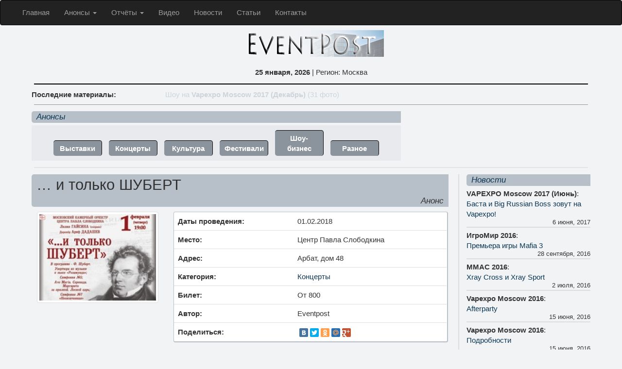

--- FILE ---
content_type: text/html; charset=utf-8
request_url: http://eventpost.ru/anons-foto-video-otchet/franz-schubert-01-02-2018-593226/
body_size: 8839
content:


 

<!DOCTYPE html>
<html lang="ru" xmlns="http://www.w3.org/1999/html" xmlns="http://www.w3.org/1999/html">
  <head>
    <meta charset="utf-8">
    <meta http-equiv="X-UA-Compatible" content="IE=edge">
    <meta name="viewport" content="width=device-width, initial-scale=1">
  

<meta name="description" content="1 февраля мы рады пригласить вас на концерт, полностью посвященный музыке гениального австрийского композитора, одного ...">


    <title>… и только ШУБЕРТ</title>

    <!-- Bootstrap -->
    <link href="/static/css/custom.css" rel="stylesheet">

    <!-- HTML5 Shim and Respond.js IE8 support of HTML5 elements and media queries -->
    <!-- WARNING: Respond.js doesn't work if you view the page via file:// -->
    <!--[if lt IE 9]>
      <script src="https://oss.maxcdn.com/libs/html5shiv/3.7.0/html5shiv.js"></script>
      <script src="https://oss.maxcdn.com/libs/respond.js/1.4.2/respond.min.js"></script>
    <![endif]-->
    <!-- jQuery (necessary for Bootstrap's JavaScript plugins) -->
    <script src="https://ajax.googleapis.com/ajax/libs/jquery/1.11.0/jquery.min.js"></script>
    <!-- Include all compiled plugins (below), or include individual files as needed -->
    <script src="/static/js/bootstrap.min.js"></script>

	<script type="text/javascript" src="//yastatic.net/share/share.js" charset="utf-8"></script>

	

<!-- Magnific Popup core CSS file -->
<link rel='stylesheet' href='/static/css/unite-gallery.css' type='text/css' />
<link rel='stylesheet' href='/static/css/ug-theme-default.css' type='text/css' />


	
	<meta name='yandex-verification' content='6a87c3460a858a67' />
	<!-- Yandex.Metrika counter -->
<script type="text/javascript">
(function (d, w, c) {
    (w[c] = w[c] || []).push(function() {
        try {
            w.yaCounter29424035 = new Ya.Metrika({id:29424035,
                    webvisor:true,
                    clickmap:true,
                    trackLinks:true,
                    accurateTrackBounce:true});
        } catch(e) { }
    });

    var n = d.getElementsByTagName("script")[0],
        s = d.createElement("script"),
        f = function () { n.parentNode.insertBefore(s, n); };
    s.type = "text/javascript";
    s.async = true;
    s.src = (d.location.protocol == "https:" ? "https:" : "http:") + "//mc.yandex.ru/metrika/watch.js";

    if (w.opera == "[object Opera]") {
        d.addEventListener("DOMContentLoaded", f, false);
    } else { f(); }
})(document, window, "yandex_metrika_callbacks");
</script>
<noscript><div><img src="//mc.yandex.ru/watch/29424035" style="position:absolute; left:-9999px;" alt="" /></div></noscript>
<!-- /Yandex.Metrika counter -->

<script>
  (function(i,s,o,g,r,a,m){i['GoogleAnalyticsObject']=r;i[r]=i[r]||function(){
  (i[r].q=i[r].q||[]).push(arguments)},i[r].l=1*new Date();a=s.createElement(o),
  m=s.getElementsByTagName(o)[0];a.async=1;a.src=g;m.parentNode.insertBefore(a,m)
  })(window,document,'script','//www.google-analytics.com/analytics.js','ga');

  ga('create', 'UA-61486265-1', 'auto');
  ga('send', 'pageview');

</script>	

  <script src="//vk.com/js/api/openapi.js?122" type="text/javascript"></script>

  </head>
  <body>
  
<!--LiveInternet counter--><script type="text/javascript"><!--
new Image().src = "//counter.yadro.ru/hit?r"+
escape(document.referrer)+((typeof(screen)=="undefined")?"":
";s"+screen.width+"*"+screen.height+"*"+(screen.colorDepth?
screen.colorDepth:screen.pixelDepth))+";u"+escape(document.URL)+
";h"+escape(document.title.substring(0,80))+
";"+Math.random();//--></script><!--/LiveInternet-->  

<nav class="navbar navbar-default navbar-inverse" role="navigation">
  <div class="container-fluid">
    <!-- Brand and toggle get grouped for better mobile display -->
    <div class="navbar-header">
      <button type="button" class="navbar-toggle" data-toggle="collapse" data-target="#bs-example-navbar-collapse-1">
            <span class="sr-only">Toggle navigation</span>
            <span class="icon-bar"></span>
            <span class="icon-bar"></span>
            <span class="icon-bar"></span>
          </button>
    </div>

    <!-- Collect the nav links, forms, and other content for toggling -->
    <div class="collapse navbar-collapse" id="bs-example-navbar-collapse-1">
      <ul class="nav navbar-nav">

<ul class="nav navbar-nav">
    
        <li class=" ">
            <a href="/" >
                Главная
                
            </a>
            
        </li>
    
        <li class="dropdown ">
            <a href="#" class="dropdown-toggle" data-toggle="dropdown">
                Анонсы
                <b class="caret"></b>
            </a>
            
                
<ul class="dropdown-menu" role="menu">
    
        <li role="presentation" >
            <a role="menuitem" href="/anonsi/kategoriya/vistavki" >Выставки</a>
        </li>
    
        <li role="presentation" >
            <a role="menuitem" href="/anonsi/kategoriya/koncerti" >Концерты</a>
        </li>
    
        <li role="presentation" >
            <a role="menuitem" href="/anonsi/kategoriya/kultura" >Культура</a>
        </li>
    
        <li role="presentation" >
            <a role="menuitem" href="/anonsi/kategoriya/festivali" >Фестивали</a>
        </li>
    
        <li role="presentation" >
            <a role="menuitem" href="/anonsi/kategoriya/show-biznes" >Шоу-Бизнес</a>
        </li>
    
        <li role="presentation" >
            <a role="menuitem" href="/anonsi/kategoriya/raznoe" >Разное</a>
        </li>
    
        <li role="presentation" >
            <a role="menuitem" href="/anonsi" >Все анонсы</a>
        </li>
    
        <li role="presentation" >
            <a role="menuitem" href="/sobitiya-segodnya/" >События сегодня</a>
        </li>
    
        <li role="presentation" >
            <a role="menuitem" href="/glavnie-sobitiya/" >Главные события</a>
        </li>
    
</ul>
            
        </li>
    
        <li class="dropdown ">
            <a href="#" class="dropdown-toggle" data-toggle="dropdown">
                Отчёты
                <b class="caret"></b>
            </a>
            
                
<ul class="dropdown-menu" role="menu">
    
        <li role="presentation" >
            <a role="menuitem" href="/foto-video/otcheti/kategoriya/vistavki" >Выставки</a>
        </li>
    
        <li role="presentation" >
            <a role="menuitem" href="/foto-video/otcheti/kategoriya/koncerti" >Концерты</a>
        </li>
    
        <li role="presentation" >
            <a role="menuitem" href="/foto-video/otcheti/kategoriya/kultura" >Культура</a>
        </li>
    
        <li role="presentation" >
            <a role="menuitem" href="/foto-video/otcheti/kategoriya/festivali" >Фестивали</a>
        </li>
    
        <li role="presentation" >
            <a role="menuitem" href="/foto-video/otcheti/kategoriya/show-biznes" >Шоу-Бизнес</a>
        </li>
    
        <li role="presentation" >
            <a role="menuitem" href="/foto-video/otcheti/kategoriya/raznoe" >Разное</a>
        </li>
    
        <li role="presentation" >
            <a role="menuitem" href="/foto-video/otcheti" >Все отчёты</a>
        </li>
    
</ul>
            
        </li>
    
        <li class=" ">
            <a href="/video" >
                Видео
                
            </a>
            
        </li>
    
        <li class=" ">
            <a href="/novosti" >
                Новости
                
            </a>
            
        </li>
    
        <li class=" ">
            <a href="/statyi" >
                Статьи
                
            </a>
            
        </li>
    
        <li class=" ">
            <a href="/contact" >
                Контакты
                
            </a>
            
        </li>
    
</ul>
      </ul>

      <ul class="nav navbar-nav navbar-right">
        <li></li>
      </ul>

    </div><!-- /.navbar-collapse -->
  </div><!-- /.container-fluid -->
</nav>

<div class="container">
<div class="row">
<div class="col-sm-12 event-list-logo-center">
<a href="/"><img src="/media/photos/design/eventpost_main_logo.png" class="img-responsive center-block" alt="EventPost.ru"></a><br>
    <strong>25 января, 2026 </strong> | Регион: Москва
</div>

</div>





<hr class="hr1"/>

<div class="row hidden-sm hidden-xs">
<div class="col-md-3">
<strong>Последние материалы:</strong>
</div>
<div class="col-md-9">

<div id="text_slide1"><a href="/foto-video/reportazh/vapexpo-moscow-2017-december-ekspoziciya-i-uchastniki-vystavki">Экспозиция и участники выставки на <strong>Vapexpo Moscow 2017 (Декабрь)</strong>  (31 фото)  </a></div>

<div id="text_slide2"><a href="/foto-video/reportazh/vapexpo-moscow-2017-december-show">Шоу на <strong>Vapexpo Moscow 2017 (Декабрь)</strong>  (31 фото)  </a></div>

<div id="text_slide3"><a href="/foto-video/reportazh/vapexpo-moscow-2017-december-devushki-modeli">Девушки-модели на <strong>Vapexpo Moscow 2017 (Декабрь)</strong>  (67 фото)  </a></div>

<div id="text_slide4"><a href="/foto-video/reportazh/vapexpo-moscow-2017-december-bodiart">Бодиарт на <strong>Vapexpo Moscow 2017 (Декабрь)</strong>  (16 фото)  </a></div>

<div id="text_slide5"><a href="/foto-video/reportazh/vapexpo-moscow-2017-ekspoziciya">Экспозиция, участники и посетители на <strong>VAPEXPO Moscow 2017 (Июнь)</strong>  (32 фото)  </a></div>

</div>
</div>

<div class="row visible-sm visible-xs">
<div class="col-xs-12 hidden-md hidden-lg">
<strong>Последние материалы:</strong>

<span class="badge label-anons-cat mob-last-reps"><a class="white-link" href="/foto-video/reportazh/vapexpo-moscow-2017-december-ekspoziciya-i-uchastniki-vystavki">Экспозиция и участники выставки на <strong>Vapexpo Moscow 2017 (Декабрь)</strong><br><small>(31 фото) </small></a></span>

<span class="badge label-anons-cat mob-last-reps"><a class="white-link" href="/foto-video/reportazh/vapexpo-moscow-2017-december-show">Шоу на <strong>Vapexpo Moscow 2017 (Декабрь)</strong><br><small>(31 фото) </small></a></span>

<span class="badge label-anons-cat mob-last-reps"><a class="white-link" href="/foto-video/reportazh/vapexpo-moscow-2017-december-devushki-modeli">Девушки-модели на <strong>Vapexpo Moscow 2017 (Декабрь)</strong><br><small>(67 фото) </small></a></span>

<span class="badge label-anons-cat mob-last-reps"><a class="white-link" href="/foto-video/reportazh/vapexpo-moscow-2017-december-bodiart">Бодиарт на <strong>Vapexpo Moscow 2017 (Декабрь)</strong><br><small>(16 фото) </small></a></span>

<span class="badge label-anons-cat mob-last-reps"><a class="white-link" href="/foto-video/reportazh/vapexpo-moscow-2017-ekspoziciya">Экспозиция, участники и посетители на <strong>VAPEXPO Moscow 2017 (Июнь)</strong><br><small>(32 фото) </small></a></span>

</div>

</div>

<hr class="hr2"/>

<!-- Top horizont -->


<div class="row">
<div class="col-md-9 col-lg-8 col-xs-12">
<div class="ins-text"><a href="/anonsi/">Анонсы</a></div>
<div class="anons-top-cats">
<div class="anons-top-cats-sub"><a class="white-link" href="/anonsi/kategoriya/vistavki">Выставки</a></div>
<div class="anons-top-cats-sub"><a class="white-link" href="/anonsi/kategoriya/koncerti">Концерты</a></div>
<div class="anons-top-cats-sub"><a class="white-link" href="/anonsi/kategoriya/kultura">Культура</a></div>
<div class="anons-top-cats-sub"><a class="white-link" href="/anonsi/kategoriya/festivali">Фестивали</a></div>
<div class="anons-top-cats-sub"><a class="white-link" href="/anonsi/kategoriya/show-biznes">Шоу-бизнес</a></div>
<div class="anons-top-cats-sub"><a class="white-link" href="/anonsi/kategoriya/raznoe">Разное</a></div>
</div>
</div></div>
	<!-- Anons for small mobile / -->


<!-- / Anons for small mobile -->

<!-- Anons for big display / -->


<!-- / Anons for big display -->
<div class="block-top-space visible-sm"></div>
<hr class="hr3">

<div class="row">



<!-- News for small display / -->

<div class="row visible-sm visible-xs width-fix-news-top5">

<div class="col-sm-6 col-xs-12">
<div class="ins-text"><a href="/novosti/">Новости</a></div>



<div class="block-news">
<span class=""></span> <strong>VAPEXPO Moscow 2017 (Июнь)</strong>:<br>
<a href="/anons-foto-video-otchet/vapexpo-moscow-2017#16" class="alert-link">Баста и Big Russian Boss зовут на Vapexpo!</a>

<div class="align-right news-top-date">
    <small>6 июня, 2017</small>
</div>
</div>


<div class="block-news">
<span class=""></span> <strong>ИгроМир 2016</strong>:<br>
<a href="/anons-foto-video-otchet/igromir-2016#15" class="alert-link">Премьера игры Mafia 3</a>

<div class="align-right news-top-date">
    <small>28 сентября, 2016</small>
</div>
</div>


<div class="block-news">
<span class=""></span> <strong>ММАС 2016</strong>:<br>
<a href="/anons-foto-video-otchet/mmas-2016#14" class="alert-link">Xray Cross и Xray Sport</a>

<div class="align-right news-top-date">
    <small>2 июля, 2016</small>
</div>
</div>


<div class="block-news">
<span class=""></span> <strong>Vapexpo Moscow 2016</strong>:<br>
<a href="/anons-foto-video-otchet/vapexpo-moscow-2016#13" class="alert-link">Afterparty</a>

<div class="align-right news-top-date">
    <small>15 июня, 2016</small>
</div>
</div>


<div class="block-news">
<span class=""></span> <strong>Vapexpo Moscow 2016</strong>:<br>
<a href="/anons-foto-video-otchet/vapexpo-moscow-2016#12" class="alert-link">Подробности</a>

<div class="align-right news-top-date">
    <small>15 июня, 2016</small>
</div>
</div>


<div class="block-news">
<span class=""></span> <strong>Vapexpo Moscow 2016</strong>:<br>
<a href="/anons-foto-video-otchet/vapexpo-moscow-2016#11" class="alert-link">Vapexpo quest</a>

<div class="align-right news-top-date">
    <small>29 мая, 2016</small>
</div>
</div>



</div>




<div class="col-sm-6 col-xs-12">
<div class="ins-text"><a href="/statyi/">Статьи</a></div>

<div class="block-news">
<a href="/statya/intervyu-s-elenoj-lapinoj" class="alert-link">Интервью с Еленой Лапиной</a>

<div class="align-right news-top-date">
    <small>21 ноября, 2016</small>
</div>
</div>


<div class="block-news">
<a href="/statya/intervyu-s-mihailom-belocerkovskim" class="alert-link">Интервью с Михаилом Белоцерковским</a>

<div class="align-right news-top-date">
    <small>4 октября, 2016</small>
</div>
</div>


<div class="block-news">
<a href="/statya/intervyu-s-galinoj-fesenko" class="alert-link">Интервью с Галиной Фесенко</a>

<div class="align-right news-top-date">
    <small>1 октября, 2016</small>
</div>
</div>



</div>





<div class="col-sm-12 col-xs-12 visible-sm visible-xs">
<div class="ins-text">Услуги фотографов</div>
<div class="block-top-space"></div>
<div class="panel panel-info event-cont-info">
<ul>
  <li>Репортажная съёмка</li>
  <li>Съёмка для каталога</li>
  <li>Модельное портфолио, снэпшоты</li>
  <li>Другие виды съёмок</li>
</ul>
Рассмотрим предложения о сотрудничестве.
<div class="align-right"><u>Подробнее</u></div>
</div>
</div>
</div>



<!-- Top banner / -->

<div class="row">
<div class="col-xs-12 visible-sm visible-xs event-list-logo-center">
<script async src="//pagead2.googlesyndication.com/pagead/js/adsbygoogle.js"></script>
<!-- EP_New-Small -->
<ins class="adsbygoogle"
     style="display:inline-block;width:320px;height:100px;"
     data-ad-client="ca-pub-6684564573897197"
     data-ad-slot="1510326256"></ins>
<script>
(adsbygoogle = window.adsbygoogle || []).push({});
</script>
</div>
</div>

<!-- / Top banner -->



<!-- News for mobile display / -->
<!-- / News for mobile display -->
<!-- Top left -->

<div class="col-md-9">
<div class="ins-text"><h1>… и только ШУБЕРТ</h1><div class="qwe1">
</div><div class="anons-top-cat"> Анонс </div></div>
<div class="row">
<div class="width-fix-anons">
<div class="col-md-4 col-sm-4 event-list-logo-center">

<img src="/media/photos/anonsi/2017/import/12/franz-schubert-01-02-2018-593226.jpg" alt="… и только ШУБЕРТ" class="img-thumbnail" width="250px" height="250px">


</div>
<div class="col-md-8 col-sm-8">
<div class="panel panel-info">
<table class="table">
<tr><td><strong>Даты проведения:</strong></td><td>01.02.2018</td></tr>


<tr><td><strong>Место:</strong></td><td>Центр Павла Слободкина</td></tr>


<tr><td><strong>Адрес:</strong></td><td>Арбат, дом 48</td></tr>


<tr><td><strong>Категория:</strong></td><td><a href="/anonsi/kategoriya/koncerti">Концерты</a></td></tr>


<tr><td><strong>Билет:</strong></td><td>От 800</td></tr>


<tr><td><strong>Автор:</strong></td><td>Eventpost</td></tr>
<tr><td><strong>Поделиться:</strong></td><td><div class="yashare-auto-init" data-yashareL10n="ru" data-yashareType="small" data-yashareQuickServices="vkontakte,facebook,twitter,odnoklassniki,moimir,gplus" data-yashareTheme="counter"></div></td></tr>
</table>
</div>
</div>


<div class="col-md-12 col-sm-12 anons-text">
<div class="panel panel-info event-cont-info">
<p>1 февраля мы рады пригласить вас на концерт, полностью посвященный музыке гениального австрийского композитора, одного из основоположников романтизма в музыке &mdash; Ф. Шуберта. В программе Увертюра из музыки к пьесе &laquo;Розамунда&raquo;, Симфонии № 5 и № 7 и другие произведения великого романтика.</p><p>Лилия Гайсина (сопрано)</p><p>Московский камерный оркестр Центра Павла Слободкина Дирижёр Ариф Дадашев</p><p>Программа:<br />I отделение:<br />Ф. Шуберт. Увертюра из музыки к пьесе &laquo;Розамунда&raquo;<br />Ф. Шуберт. Симфония № 5</p><p>II отделение:<br />Ф. Шуберт. Ave Maria. Серенада. Маргарита за прялкой. Лесной царь<br />Ф. Шуберт. Симфония № 8 &laquo;Неоконченная&raquo;</p><p>Начало в 19.00<br />I-отделение &mdash; 45 мин.<br />II- отделение &mdash; 50 мин.<br /><br /><img style="display: block; margin-left: auto; margin-right: auto;" src="http://pics.ponominalu.ru/ponominalu/0243423423dfgdfg1.jpg" /></p>
</div>
</div>

<div class="col-md-4 col-sm-4 event_pv_count">
   <div class="panel panel-info cont-info event-list-logo-center">
<strong>Поделиться:</strong>
   <div class="yashare-auto-init" data-yashareL10n="ru" data-yashareType="small" data-yashareQuickServices="vkontakte,facebook,twitter,odnoklassniki,moimir,gplus" data-yashareTheme="counter"></div>
   </div>
</div>
    

</div>


<div class="col-md-12 visible-md visible-lg">
<div class="event-list-logo-center">
<script async src="//pagead2.googlesyndication.com/pagead/js/adsbygoogle.js"></script>
<!-- Event-Content-Wide-Big -->
<ins class="adsbygoogle"
     style="display:inline-block;width:728px;height:90px"
     data-ad-client="ca-pub-6684564573897197"
     data-ad-slot="7168189454"></ins>
<script>
(adsbygoogle = window.adsbygoogle || []).push({});
</script>
</div>
</div>


<div class="photo-cont-center">











</div>

</div>





</div>


<!-- Top right -->
<!-- Top right visible pc -->
<!-- News for big display / -->

<div class="col-lg-3 col-md-3 visible-md visible-lg">





<div class="block-left">
<div class="ins-text"><a href="/novosti/">Новости</a></div>



<div class="block-news">
<strong>VAPEXPO Moscow 2017 (Июнь)</strong>:<br>
<a href="/anons-foto-video-otchet/vapexpo-moscow-2017#16" class="alert-link">Баста и Big Russian Boss зовут на Vapexpo!</a>

<div class="align-right news-top-date">
    <small>6 июня, 2017</small>
</div>
</div>

<div class="block-news">
<strong>ИгроМир 2016</strong>:<br>
<a href="/anons-foto-video-otchet/igromir-2016#15" class="alert-link">Премьера игры Mafia 3</a>

<div class="align-right news-top-date">
    <small>28 сентября, 2016</small>
</div>
</div>

<div class="block-news">
<strong>ММАС 2016</strong>:<br>
<a href="/anons-foto-video-otchet/mmas-2016#14" class="alert-link">Xray Cross и Xray Sport</a>

<div class="align-right news-top-date">
    <small>2 июля, 2016</small>
</div>
</div>

<div class="block-news">
<strong>Vapexpo Moscow 2016</strong>:<br>
<a href="/anons-foto-video-otchet/vapexpo-moscow-2016#13" class="alert-link">Afterparty</a>

<div class="align-right news-top-date">
    <small>15 июня, 2016</small>
</div>
</div>

<div class="block-news">
<strong>Vapexpo Moscow 2016</strong>:<br>
<a href="/anons-foto-video-otchet/vapexpo-moscow-2016#12" class="alert-link">Подробности</a>

<div class="align-right news-top-date">
    <small>15 июня, 2016</small>
</div>
</div>

<div class="block-news">
<strong>Vapexpo Moscow 2016</strong>:<br>
<a href="/anons-foto-video-otchet/vapexpo-moscow-2016#11" class="alert-link">Vapexpo quest</a>

<div class="align-right news-top-date">
    <small>29 мая, 2016</small>
</div>
</div>

</div>



<div class="block-top-space">
<div class="block-left">
<div class="ins-text"><a href="/statyi/">Статьи</a></div>


<div class="block-news">
<a href="/statya/intervyu-s-elenoj-lapinoj" class="alert-link">Интервью с Еленой Лапиной</a>

<div class="align-right news-top-date">
    <small>21 ноября, 2016</small>
</div>
</div>

<div class="block-news">
<a href="/statya/intervyu-s-mihailom-belocerkovskim" class="alert-link">Интервью с Михаилом Белоцерковским</a>

<div class="align-right news-top-date">
    <small>4 октября, 2016</small>
</div>
</div>

<div class="block-news">
<a href="/statya/intervyu-s-galinoj-fesenko" class="alert-link">Интервью с Галиной Фесенко</a>

<div class="align-right news-top-date">
    <small>1 октября, 2016</small>
</div>
</div>

</div>





<div class="block-top-space"></div>
<div class="block-left">
<div class="ins-text">Услуги фотографов</div>
<div class="block-top-space"></div>
<div class="panel panel-info event-cont-info">
<ul>
  <li>Репортажная съёмка</li>
  <li>Съёмка для каталога</li>
  <li>Модельное портфолио, снэпшоты</li>
  <li>Другие виды съёмок</li>
</ul>
Рассмотрим предложения о сотрудничестве.
<div class="align-right"><a href="/contact/">Написать нам</a></div>
</div>
</div>




<div class="block-top-space"></div>
<div class="block-left">
<div class="ins-text">Видеосъёмка</div>
<div class="block-top-space"></div>
<div class="panel panel-info event-cont-info">
Видеоотчёт о Вашем учатии на выставке, включающий:
<ul>
  <li>1 час видеосъёмки</li>
  <li>Базовый монтаж видеоролика</li>
  <li>Итоговое видео длиной не менее полутора минут</li>
</ul>
<strong>Цена услуги: 2000 руб</strong>
<div class="align-right"><a href="/contact/">Написать нам</a></div>
</div>
</div>

</div>


<script>
$(function () {
  $('[data-toggle="tooltip"]').tooltip()
})
</script>
</div>

 <!-- / News for big display -->


</div>

<!-- Bottom horizont -->
<div class="row"><div class="col-sm-12 col-md-12">
<div class="ins-text">Фото по категориям</div>
<div class="block-top-space"></div>

<div class="col-sm-4 col-md-2 panel panel-info">
<a href="/foto-video/kategoriya/exponati"><img src="/media/photos/content/2017/vapexpo-moscow-2017-december-ekspoziciya-i-uchastniki-vystavki.jpg" alt="Экспонаты" class="img-rounded-top" width="100%" height="100%"></a>
<div class="photo-cats"><a href="/foto-video/kategoriya/exponati">Экспозиции</a></div>
</div>
<div class="col-sm-4 col-md-2 panel panel-info">
<a href="/foto-video/kategoriya/show"><img src="/media/photos/content/2017/vapexpo-moscow-2017-december-show.jpg" alt="Шоу" class="img-rounded-top" width="100%" height="100%"></a>
<div class="photo-cats"><a href="/foto-video/kategoriya/show">Шоу</a></div>
</div>

<div class="col-sm-4 col-md-2 panel panel-info">
<a href="/foto-video/kategoriya/znamenitosti"><img src="/media/photos/content/2017/resident-evil-6-prezentaciya-filma-2017-premyera-filma-krasnaya-dorozhka.jpg" alt="Знаменитости" class="img-rounded-top" width="100%" height="100%"></a>
<div class="photo-cats"><a href="/foto-video/kategoriya/znamenitosti">Знаменитости</a></div>
</div>

<div class="col-sm-4 col-md-2 panel panel-info">
<a href="/foto-video/kategoriya/modeli"><img src="/media/photos/content/2017/vapexpo-moscow-2017-december-devushki-modeli.jpg" alt="Девушки-модели" class="img-rounded-top" width="100%" height="100%"></a>
<div class="photo-cats"><a href="/foto-video/kategoriya/modeli">Девушки-модели</a></div>
</div>

<div class="col-sm-4 col-md-2 panel panel-info">
<a href="/foto-video/kategoriya/bodyart"><img src="/media/photos/content/2017/vapexpo-moscow-2017-december-bodiart.jpg" alt="Бодиарт" class="img-rounded-top" width="100%" height="100%"></a>
<div class="photo-cats"><a href="/foto-video/kategoriya/bodyart">Бодиарт</a></div>
</div>

<div class="col-sm-4 col-md-2 panel panel-info">
<a href="/foto-video/kategoriya/raznoe"><img src="/media/photos/content/2016/festival-vdohnovenie-2016-den-tanca.jpg" alt="Разное" class="img-rounded-top" width="100%" height="100%"></a>
<div class="photo-cats"><a href="/foto-video/kategoriya/raznoe">Разное</a></div>
</div>
</div>
</div>
<hr class="hr5">

<div class="row">
<div class="col-sm-4 col-md-4">
<div class="ins-text">Внимание!</div>
<div class="block-top-space"></div>
<div class="panel panel-info">
<div class="event-cont-info">
<small>Копирование материалов и публикация их на других сетевых ресурсах допускается только с разрешения авторов сайта EventPost.ru. В публикации обязательна активная обратная ссылка на страницу отчёта, откуда был взят материал.<br>
© EventPost.ru 2015 - <script src="https://mc.yandex.ru/metrika/watch.js" async="" type="text/javascript"></script><script type="text/javascript"> document.write(new Date().getFullYear()); </script></small></div>
</div>
</div>

<div class="col-sm-4 col-md-4">
<!-- VK Widget -->
<div id="vk_groups"></div>
<script type="text/javascript">
VK.Widgets.Group("vk_groups", {mode: 0, width: "300", height: "250", color1: 'f2f3f5', color2: '676767', color3: 'B7BFC9'}, 92441353);
</script>
</div>

<div class="col-sm-3 col-md-3">
<div class="ins-text">Мы в соц. сетях</div>
<div class="block-top-space"></div>
<a href="http://vk.com/ru_eventpost" rel="nofollow"><img src="/static/img/vk.png" alt="Eventpost.ru Вконтакте" width="40px" height="40px"></a>
<a href="http://instagram.com/eventpost.ru" rel="nofollow"><img src="/static/img/instagram.png" alt="Eventpost.ru в Инстаграме" width="40px" height="40px"></a>
<a href="https://www.facebook.com/EventPost.ru" rel="nofollow"><img src="/static/img/fb.png" alt="Eventpost.ru на Фейсбук" width="40px" height="40px"></a>
<a href="https://www.youtube.com/channel/UCpUKfNoa86hha8KJ476_3lg" rel="nofollow"><img src="/static/img/youtube.png" alt="Eventpost.ru на Ютуб" width="40px" height="40px"></a>
<a href="https://twitter.com/eventpost_ru" rel="nofollow"><img src="/static/img/twitter.png" alt="Eventpost.ru в Твиттере" width="40px" height="40px"></a>
</div>

</div>

</div>
	

<!-- Scripts / -->

<!-- Top anons slider -->
<script type="text/javascript">
(function ($) {
var SlideSpeed = 700;
var TimeOut = 4000;

$(document).ready(function(e) {
	$('.slide').css(
		{"position" : "absolute",
		 "top":'0', "left": '0'}).hide().eq(0).show();
	var slideNum = 0;
	var slideTime;
	slideCount = $(".slider-content .slide").size();
	var animSlide = function(arrow){
		clearTimeout(slideTime);
		$('.slide').eq(slideNum).fadeOut(SlideSpeed);
		if(arrow == "next"){
			if(slideNum == (slideCount-1)){slideNum=0;}
			else{slideNum++}
			}
		else if(arrow == "prew")
		{
			if(slideNum == 0){slideNum=slideCount-1;}
			else{slideNum-=1}
		}
		else{
			slideNum = arrow;
			}
		$('.slide').eq(slideNum).fadeIn(SlideSpeed, rotator);
		$(".control-slide.active").removeClass("active");
		$('.control-slide').eq(slideNum).addClass('active');
		}
var $linkArrow = $('<a class="prew" href="#">&lt;</a><a class="next" href="#">&gt;</a>')
	.prependTo('.slider-content');
	$('.next').click(function(){
		animSlide("next");
		return false;
		})
	$('.prew').click(function(){
		animSlide("prew");
		return false;
		})
	var $adderSpan = '';
	$('.slide').each(function(index) {
			$adderSpan += '<span class = "control-slide">' + index + '</span>';
		});
	$('<div class ="slider-controls">' + $adderSpan +'</div>').appendTo('.slider');
	$(".control-slide:first").addClass("active");
	$('.control-slide').click(function(){
	var goToNum = parseFloat($(this).text());
	animSlide(goToNum);
	});
	var pause = false;
	var rotator = function(){
			if(!pause){slideTime = setTimeout(function(){animSlide('next')}, TimeOut);}
			}
	$('.slider').hover(
		function(){clearTimeout(slideTime); pause = true;},
		function(){pause = false; rotator();
		});
	rotator();
});
})(jQuery);
</script>

<script type="text/javascript">
var text_slide_cur=0;
function showtext_slide(){
    $('#text_slide'+(text_slide_cur+1)).css({opacity: 0}).animate({opacity: 1.0,left: "-50px"}, 1000);
    setTimeout(hidetext_slide, 4000);
}
function hidetext_slide(){
    $('#text_slide'+(text_slide_cur+1)).css({opacity: 1}).animate({opacity: 0,left: "50px"}, 1000,function(){showtext_slide();});
    text_slide_cur=(text_slide_cur+1)%5;
}
$(document).ready(function() {
    showtext_slide();
})
</script>

<script src="/static/js/bootstrap.youtubepopup.min.js"></script>

<script type="text/javascript">
	$(function () {
		$(".youtube").YouTubeModal({autoplay:0, width:640, height:480});
	});
</script>





 

<!-- End -->

<!-- / Scripts -->

  </body>
</html>

--- FILE ---
content_type: text/html; charset=utf-8
request_url: https://www.google.com/recaptcha/api2/aframe
body_size: 267
content:
<!DOCTYPE HTML><html><head><meta http-equiv="content-type" content="text/html; charset=UTF-8"></head><body><script nonce="PK9xeF9ALyK_hc8hfWcXeA">/** Anti-fraud and anti-abuse applications only. See google.com/recaptcha */ try{var clients={'sodar':'https://pagead2.googlesyndication.com/pagead/sodar?'};window.addEventListener("message",function(a){try{if(a.source===window.parent){var b=JSON.parse(a.data);var c=clients[b['id']];if(c){var d=document.createElement('img');d.src=c+b['params']+'&rc='+(localStorage.getItem("rc::a")?sessionStorage.getItem("rc::b"):"");window.document.body.appendChild(d);sessionStorage.setItem("rc::e",parseInt(sessionStorage.getItem("rc::e")||0)+1);localStorage.setItem("rc::h",'1769337183684');}}}catch(b){}});window.parent.postMessage("_grecaptcha_ready", "*");}catch(b){}</script></body></html>

--- FILE ---
content_type: text/css
request_url: http://eventpost.ru/static/css/custom.css
body_size: 3114
content:
@import 'bootstrap.css';

body {
    background-color: #f2f3f5;
    font-family: "Helvetica Neue Light", "HelveticaNeue-Light", "Helvetica Neue", Calibri, Helvetica, Arial, sans-serif;
    font-size: 15px;
}

a {
    color: #0a3654;
}

h1 {
    margin: 0;
    font-size: 1.8em;
    margin-bottom: 5px;
    font-style: normal;
    padding-top: 5px;
}

h2 {
    font-size: 25px;
    margin: 0;
    padding-bottom: 8px;
    font-style: normal;
}

h3 {
    font-size: 20px;
    margin: 0;
    padding-bottom: 8px;

}

ul {
    padding-left: 25px;
}

.thumb img {
      filter: none; /* IE6-9 */
      -webkit-filter: grayscale(0);
      border-radius:5px;
      background-color: #fff;
      border: 1px solid #ddd;
      padding:5px;
}
.thumb img:hover {
      filter: gray; /* IE6-9 */
      -webkit-filter: grayscale(1);
}
.thumb {
      padding:5px;
}

 .videoWrapper {
        position: relative;
        padding-bottom: 56.25%; /* 16:9 */
        padding-top: 25px;
        height: 0;
        margin-top: 10px;
}
.videoWrapper iframe {
        position: absolute;
        top: 0;
        left: 0;
        width: 100%;
        height: 100%;
}

.anons-hight {
    background-color: #e4deff;
}

.mob-last-reps {
    margin-bottom: 5px;
}

.today-bg {
padding: 5px;

}

.uslugi-top {
    margin: 0;
}

.google{
    border: solid 1px #000000;
}

.block-mob-anons{
    margin-top: 10px;
}

.block-mob-anons-dates {
    color: #676767;
}

.container {
    background-color: #f2f3f5;
}

.navbar {
  margin-bottom: 0;
}

.hr1  {
  border: none; /* Убираем границу */
  background-color: #000000; /* Цвет линии */
  color: #000000; /* Цвет линии для IE6-7 */
  height: 2px; /* Толщина линии */
  margin-bottom: 0px;
  margin-top: 3px;
}

.hr2  {
  border: none; /* Убираем границу */
  background-color: rgba(103, 103, 103, 0.68); /* Цвет линии */
  color: rgba(103, 103, 103, 0.68); /* Цвет линии для IE6-7 */
  height: 1px; /* Толщина линии */
  margin-top: 0px;
  margin-bottom: 3px;
}

.hr3  {
  border: none; /* Убираем границу */
  background-color: rgba(221, 221, 221, 0.68); /* Цвет линии */
  color: rgba(221, 221, 221, 0.68); /* Цвет линии для IE6-7 */
  height: 2px; /* Толщина линии */
  margin-top: 3px;
  margin-bottom: 3px;
}


.hr4  {
  border: none; /* Убираем границу */
  background-color: #676767; /* Цвет линии */
  color: #676767; /* Цвет линии для IE6-7 */
  height: 1px; /* Толщина линии */
  margin-top: 3px;
  margin-bottom: 3px;
}

.hr5  {
  border: none; /* Убираем границу */
  background-color: rgba(221, 221, 221, 0.68); /* Цвет линии */
  color: rgba(221, 221, 221, 0.68); /* Цвет линии для IE6-7 */
  height: 2px; /* Толщина линии */
  margin-top: 0;
  margin-bottom: 0;
  padding-top: 0;
}


.hr6  {
  border: none; /* Убираем границу */
  background-color: rgba(221, 221, 221, 0.68); /* Цвет линии */
  color: rgba(221, 221, 221, 0.68); /* Цвет линии для IE6-7 */
  height: 2px; /* Толщина линии */
  margin-top: 0px;
  margin-bottom: 3px;
  margin-left: 10px;
  margin-right: 10px;
}

#text_slide1, #text_slide2, #text_slide3, #text_slide4, #text_slide5{
    position: absolute;
    left: 0px;
    opacity:0;
}

.block-left {
    border-left: solid;
    border-color: #dddddd;
    border-left-width: 2px;
    padding-left: 15px;
}

.block-news{
    border-bottom: solid;
    border-color: #dddddd;
    border-bottom-width: 2px;
    margin-top: 5px;
}

.news-top-date {
    margin-top: -5px;
}

.block-top5{
    margin-top: 5px;
    margin-bottom: 5px;
}

.ins-text{
    background-color: #b7bfc9;
    font-style: italic;
    font-size: 17px;
    padding-left: 10px;
    border-top-left-radius: 5px;
    border-bottom-left-radius: 5px;

}

.label-anons-cat {
    background-color: #b7bfc9;
}

.block-top-space {
    margin-top: 15px;

}

.anons-text {
    padding-top: 0;
    padding-bottom: 0;
    padding-right: 10px;
}

.top_5_digits {
    font-size: 20px;
    padding-left: 7px;
    padding-right: 12px;
    font-weight: bold;

}

.block-line {
    border-bottom: dotted 2px #dddddd;
    margin-left: 5px;
    margin-right: 5px;
    margin-top: 5px;

}

.align-right {
    text-align: right;
}

.anons-top-cats {
    background-color: rgba(183, 191, 201, 0.18);
    color: rgb(255, 255, 255);
    text-align:center;
    padding: 5px;
    margin-top: 5px;
    font-weight: bold;
    height: auto;

}

.anons-top-cats-sub {
    border-top: solid #000000 1px;
    border-right: solid #000000 1px;
    background-color: rgb(139, 147, 157);
    border-radius: 5px;
    margin: 5px;
    padding: 5px 10px 5px 10px;
    width: 100px;
    display: inline-block;
}

.image-wrapper {
/*    display:inline-block; */
    position:relative;

 }

.image-wrapper-anons-top {
    height: 140px;
}

.image-wrapper img {
    vertical-align:top;
 }

.image-text {
    display:block;
    position:absolute;
    left:6px;
    right:5px;
    bottom:5px;
/*    width:98%; */
    background-color:rgba(0,0,0, 0.5);
    color:#FFF;
    text-align:center;
    height:auto;
    line-height:30px;
 }

 .image-text-small {
    display:block;
    position:absolute;
    left:6px;
    right:6px;
    bottom:5px;
/*    width:98%; */
    background-color:rgba(0,0,0, 0.5);
    color:#FFF;
    text-align:center;
    height:auto;
/*    line-height:25px; */

 }

.image-text-anons-top {
    display:block;
    position:absolute;
/*    left:12px;
    right:5px; */
    bottom:0;
    width:100%;
    background-color:rgba(0,0,0, 0.5);
    color:#FFF;
    text-align:center;
    height:auto;

 }

.image-text-anons-nologo {
    display:block;
    position:absolute;
/*    left:12px;
    right:5px; */
    bottom:0;
    width:100%;
    background-color:rgba(0,0,0, 0);
    color:#FFF;
    text-align:center;
    height:auto;
    font-size: 25px;

 }

.image-text-cont-list {
    display:block;
    position:absolute;
    left:5px;
    right:5px;
    bottom:5px;
    background-color:rgba(0,0,0, 0.5);
    color:#FFF;
    text-align:center;
    height:auto;

 }

a.white-link {
color: #FFF;
}

.img-rounded-top {
    border-top-left-radius: 6px;
    border-top-right-radius: 6px;
}



/*
.image-wrapper:hover .image-text {
    display:block;
 }
  */
.parent{
    width:100%;
    white-space:nowrap;
}
.child{

    height:25x;
/*     background-color:#999999; */
    margin-left:50px;
    display:inline-block;
}


.qwe1 {

float: left;
}

.qwe2 {

float: centre;
}

.qwe3 {

float: right;
}

.anons-top {

float: left;
width: 22%;
height: 185px;
text-align: center;
margin-left: 18px;
margin-top: 10px;

}

.anons-top-cat {
text-align: right;
margin-right: 10px;
}


.photo-cats {
text-align: center;
background-color: #b7bfc9;
border-bottom-left-radius: 6px;
border-bottom-right-radius: 6px;
}

.photo-cat-center {
margin-left:15px;
margin-right:15px;
}

.photo-cont-center {
margin-left:5px;
margin-right:5px;
}

.article-fix {
margin-left:5px;
}

.anons-list-center {
margin-left:15px;
margin-right:15px;
margin-top:0;
}

.width-fix-news-top5 {
margin-left: 0;
margin-right: 0;
margin-bottom: 0;
}

.width-fix-anons {
margin-left: 5px;
margin-right: 5px;

}

.event-cont-info {
padding:10px;

}

.event-cont-info img{
width:100%;
height:100%;
}

.cont-info {
padding:10px;

}

.article-list-fix {
    padding-top: 30px;
}

.event-list-logo-center {
text-align: center;

}

.banner-center {
text-align: center;
padding-top: 10px;
padding-bottom: 11px;
height: 240px;
}


.event_pv_count {
margin-top: -10px;

}

.event_bages {
    margin-bottom: 4px;
}

.panel-info{border-color:#b7bfc9}.panel-info>.panel-heading{color:#4d5866;background-color:#b7bfc9;border-color:#b7bfc9}.panel-info>.panel-heading+.panel-collapse>.panel-body{border-top-color:#b7bfc9}.panel-info>.panel-heading .badge{color:#b7bfc9;background-color:#b7bfc9}.panel-info>.panel-footer+.panel-collapse>.panel-body{border-bottom-color:#b7bfc9}


/* Top anons slider */

.slider {
	width:100%;
	position:relative;


}
.slider-content {
	width:100%;
	height:210px;
	overflow: hidden;
	position:relative;

}
.slide {
	width:100%;
	height:100%;


}
.slider-controls {
	position:absolute;
	right:1px;
	bottom:-16px;
	text-align:center;

}
.slider-controls .control-slide {
	margin:2px;
	display:inline-block;
	width:16px;
	height:16px;
	overflow:hidden;
	text-indent:-9999px;
	background:url(radioBg.png) center bottom no-repeat;
}
.slider-controls .control-slide:hover {
	cursor:pointer;
	background-position:center center;
}
.slider-controls .control-slide.active {
	background-position:center top;
}
.prew, .next {
	display:none;
	width:15px;
	height:100%;
	position:absolute;
	top:0;
	overflow:hidden;
	text-indent:-999px;
	background:url(arrowBg.png) left center no-repeat;
	opacity:0.8;
	z-index:3;
}
.prew {
	left:0px;

}
.next {
	right:0px;
	background:url(arrowBg.png) right center no-repeat;
}
.prew:hover, .next:hover {
	opacity:1;
}
.slider-content:hover .prew, .slider-content:hover .next {
	display:block;
}

/* End */

    .mosaicflow__item {
      padding:3px;
    }
    .mosaicflow__column {
      float:left;
    }
    .mosaicflow__item img {
      display:block;
      width:230px;
      height:auto;
      padding: 4px;
      background-color: #fff;
      border: 1px solid #ddd;
      border-radius: 4px;
    }
    .mosaicflow__item img:hover {
      opacity: 0.6;
      filter: alpha(opacity=60);
    }


.nav-tabs > li.active > a,
.nav-tabs > li.active > a:hover,
.nav-tabs > li.active > a:focus {
  color: #000000;
  cursor: default;
  background-color: #B7BFC9;
  border: 1px solid #ddd;
  border-bottom-color: transparent;

}

.panel-info {
    border-bottom-width: 2px;
    border-right-width: 2px;

}

.anons-block {
    margin: 10px;

}

.item{
    background: #333;
    text-align: center;
    height: 300px !important;
}
.carousel{
    margin-top: 20px;
}


ul.slideshow {
	list-style:none;
	width:450px;
	height:200px;
	overflow:hidden;
	position:relative;
	margin:0;
	padding:0;

}

ul.slideshow li {
	position:absolute;
	left:0;
	right:0;
}

ul.slideshow li.show {
	z-index:500;
}

ul img {
	border:none;
}


#slideshow-caption {
	width:200px;
	height:auto;
	position:absolute;
	bottom:0;
	left:0;
	color:#fff;
	background:#000;
	z-index:500;
}

#slideshow-caption .slideshow-caption-container {
	padding:5px 10px;
	z-index:1000;
}

#slideshow-caption h3 {
	margin:0;
	padding:0;
	font-size:14px;
}

#slideshow-caption p {
	margin:5px 0 0 0;
	padding:0;
}


--- FILE ---
content_type: text/plain
request_url: https://www.google-analytics.com/j/collect?v=1&_v=j102&a=175470533&t=pageview&_s=1&dl=http%3A%2F%2Feventpost.ru%2Fanons-foto-video-otchet%2Ffranz-schubert-01-02-2018-593226%2F&ul=en-us%40posix&dt=%E2%80%A6%20%D0%B8%20%D1%82%D0%BE%D0%BB%D1%8C%D0%BA%D0%BE%20%D0%A8%D0%A3%D0%91%D0%95%D0%A0%D0%A2&sr=1280x720&vp=1280x720&_u=IEBAAEABAAAAACAAI~&jid=1272224748&gjid=1733466445&cid=1367562325.1769337181&tid=UA-61486265-1&_gid=961293580.1769337181&_r=1&_slc=1&z=1744461734
body_size: -284
content:
2,cG-60CS08K4HG